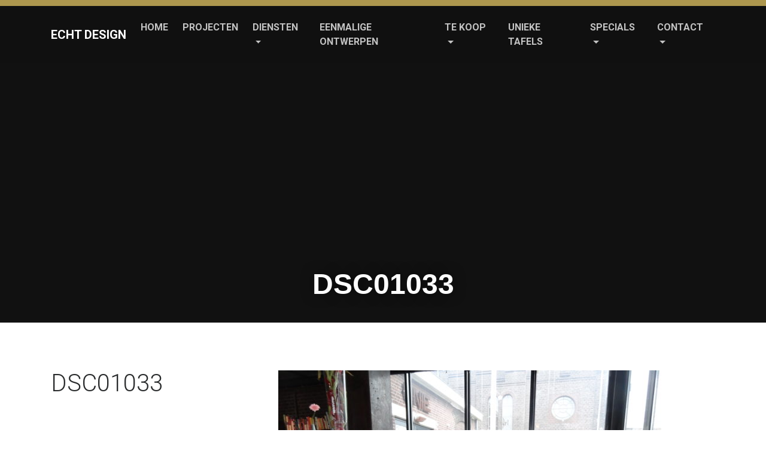

--- FILE ---
content_type: text/html; charset=UTF-8
request_url: https://www.echtdesign.nl/projecten/westergasterras/attachment/dsc01033/
body_size: 9263
content:
<!doctype html>
<html lang="nl-NL" class="no-js">
<head>
    <meta charset="UTF-8">
    <meta http-equiv="x-ua-compatible" content="ie=edge">
    <meta name="viewport" content="width=device-width, initial-scale=1">
    
    <meta name='robots' content='index, follow, max-image-preview:large, max-snippet:-1, max-video-preview:-1' />

	<!-- This site is optimized with the Yoast SEO plugin v26.8 - https://yoast.com/product/yoast-seo-wordpress/ -->
	<title>DSC01033 - Echt Design</title>
	<link rel="canonical" href="https://www.echtdesign.nl/projecten/westergasterras/attachment/dsc01033/" />
	<meta property="og:locale" content="nl_NL" />
	<meta property="og:type" content="article" />
	<meta property="og:title" content="DSC01033 - Echt Design" />
	<meta property="og:url" content="https://www.echtdesign.nl/projecten/westergasterras/attachment/dsc01033/" />
	<meta property="og:site_name" content="Echt Design" />
	<meta property="og:image" content="https://www.echtdesign.nl/projecten/westergasterras/attachment/dsc01033" />
	<meta property="og:image:width" content="1280" />
	<meta property="og:image:height" content="960" />
	<meta property="og:image:type" content="image/jpeg" />
	<meta name="twitter:card" content="summary_large_image" />
	<script type="application/ld+json" class="yoast-schema-graph">{"@context":"https://schema.org","@graph":[{"@type":"WebPage","@id":"https://www.echtdesign.nl/projecten/westergasterras/attachment/dsc01033/","url":"https://www.echtdesign.nl/projecten/westergasterras/attachment/dsc01033/","name":"DSC01033 - Echt Design","isPartOf":{"@id":"https://www.echtdesign.nl/#website"},"primaryImageOfPage":{"@id":"https://www.echtdesign.nl/projecten/westergasterras/attachment/dsc01033/#primaryimage"},"image":{"@id":"https://www.echtdesign.nl/projecten/westergasterras/attachment/dsc01033/#primaryimage"},"thumbnailUrl":"https://www.echtdesign.nl/wp-content/uploads/DSC01033.jpg","datePublished":"2017-10-02T22:12:15+00:00","breadcrumb":{"@id":"https://www.echtdesign.nl/projecten/westergasterras/attachment/dsc01033/#breadcrumb"},"inLanguage":"nl-NL","potentialAction":[{"@type":"ReadAction","target":["https://www.echtdesign.nl/projecten/westergasterras/attachment/dsc01033/"]}]},{"@type":"ImageObject","inLanguage":"nl-NL","@id":"https://www.echtdesign.nl/projecten/westergasterras/attachment/dsc01033/#primaryimage","url":"https://www.echtdesign.nl/wp-content/uploads/DSC01033.jpg","contentUrl":"https://www.echtdesign.nl/wp-content/uploads/DSC01033.jpg","width":4608,"height":3456},{"@type":"BreadcrumbList","@id":"https://www.echtdesign.nl/projecten/westergasterras/attachment/dsc01033/#breadcrumb","itemListElement":[{"@type":"ListItem","position":1,"name":"Home","item":"https://www.echtdesign.nl/"},{"@type":"ListItem","position":2,"name":"Westergasterras","item":"https://www.echtdesign.nl/projecten/westergasterras/"},{"@type":"ListItem","position":3,"name":"DSC01033"}]},{"@type":"WebSite","@id":"https://www.echtdesign.nl/#website","url":"https://www.echtdesign.nl/","name":"Echt Design","description":"Een Branding New website","publisher":{"@id":"https://www.echtdesign.nl/#organization"},"potentialAction":[{"@type":"SearchAction","target":{"@type":"EntryPoint","urlTemplate":"https://www.echtdesign.nl/?s={search_term_string}"},"query-input":{"@type":"PropertyValueSpecification","valueRequired":true,"valueName":"search_term_string"}}],"inLanguage":"nl-NL"},{"@type":"Organization","@id":"https://www.echtdesign.nl/#organization","name":"Echt Design","url":"https://www.echtdesign.nl/","logo":{"@type":"ImageObject","inLanguage":"nl-NL","@id":"https://www.echtdesign.nl/#/schema/logo/image/","url":"https://www.echtdesign.nl/wp-content/uploads/Echt-Design-titel-contact.jpg","contentUrl":"https://www.echtdesign.nl/wp-content/uploads/Echt-Design-titel-contact.jpg","width":1920,"height":696,"caption":"Echt Design"},"image":{"@id":"https://www.echtdesign.nl/#/schema/logo/image/"}}]}</script>
	<!-- / Yoast SEO plugin. -->


<link rel='dns-prefetch' href='//cdnjs.cloudflare.com' />
<link rel='dns-prefetch' href='//maxcdn.bootstrapcdn.com' />
<link rel='dns-prefetch' href='//fonts.googleapis.com' />
<link rel="alternate" title="oEmbed (JSON)" type="application/json+oembed" href="https://www.echtdesign.nl/wp-json/oembed/1.0/embed?url=https%3A%2F%2Fwww.echtdesign.nl%2Fprojecten%2Fwestergasterras%2Fattachment%2Fdsc01033%2F" />
<link rel="alternate" title="oEmbed (XML)" type="text/xml+oembed" href="https://www.echtdesign.nl/wp-json/oembed/1.0/embed?url=https%3A%2F%2Fwww.echtdesign.nl%2Fprojecten%2Fwestergasterras%2Fattachment%2Fdsc01033%2F&#038;format=xml" />
<style id='wp-img-auto-sizes-contain-inline-css' type='text/css'>
img:is([sizes=auto i],[sizes^="auto," i]){contain-intrinsic-size:3000px 1500px}
/*# sourceURL=wp-img-auto-sizes-contain-inline-css */
</style>
<style id='wp-block-library-inline-css' type='text/css'>
:root{--wp-block-synced-color:#7a00df;--wp-block-synced-color--rgb:122,0,223;--wp-bound-block-color:var(--wp-block-synced-color);--wp-editor-canvas-background:#ddd;--wp-admin-theme-color:#007cba;--wp-admin-theme-color--rgb:0,124,186;--wp-admin-theme-color-darker-10:#006ba1;--wp-admin-theme-color-darker-10--rgb:0,107,160.5;--wp-admin-theme-color-darker-20:#005a87;--wp-admin-theme-color-darker-20--rgb:0,90,135;--wp-admin-border-width-focus:2px}@media (min-resolution:192dpi){:root{--wp-admin-border-width-focus:1.5px}}.wp-element-button{cursor:pointer}:root .has-very-light-gray-background-color{background-color:#eee}:root .has-very-dark-gray-background-color{background-color:#313131}:root .has-very-light-gray-color{color:#eee}:root .has-very-dark-gray-color{color:#313131}:root .has-vivid-green-cyan-to-vivid-cyan-blue-gradient-background{background:linear-gradient(135deg,#00d084,#0693e3)}:root .has-purple-crush-gradient-background{background:linear-gradient(135deg,#34e2e4,#4721fb 50%,#ab1dfe)}:root .has-hazy-dawn-gradient-background{background:linear-gradient(135deg,#faaca8,#dad0ec)}:root .has-subdued-olive-gradient-background{background:linear-gradient(135deg,#fafae1,#67a671)}:root .has-atomic-cream-gradient-background{background:linear-gradient(135deg,#fdd79a,#004a59)}:root .has-nightshade-gradient-background{background:linear-gradient(135deg,#330968,#31cdcf)}:root .has-midnight-gradient-background{background:linear-gradient(135deg,#020381,#2874fc)}:root{--wp--preset--font-size--normal:16px;--wp--preset--font-size--huge:42px}.has-regular-font-size{font-size:1em}.has-larger-font-size{font-size:2.625em}.has-normal-font-size{font-size:var(--wp--preset--font-size--normal)}.has-huge-font-size{font-size:var(--wp--preset--font-size--huge)}.has-text-align-center{text-align:center}.has-text-align-left{text-align:left}.has-text-align-right{text-align:right}.has-fit-text{white-space:nowrap!important}#end-resizable-editor-section{display:none}.aligncenter{clear:both}.items-justified-left{justify-content:flex-start}.items-justified-center{justify-content:center}.items-justified-right{justify-content:flex-end}.items-justified-space-between{justify-content:space-between}.screen-reader-text{border:0;clip-path:inset(50%);height:1px;margin:-1px;overflow:hidden;padding:0;position:absolute;width:1px;word-wrap:normal!important}.screen-reader-text:focus{background-color:#ddd;clip-path:none;color:#444;display:block;font-size:1em;height:auto;left:5px;line-height:normal;padding:15px 23px 14px;text-decoration:none;top:5px;width:auto;z-index:100000}html :where(.has-border-color){border-style:solid}html :where([style*=border-top-color]){border-top-style:solid}html :where([style*=border-right-color]){border-right-style:solid}html :where([style*=border-bottom-color]){border-bottom-style:solid}html :where([style*=border-left-color]){border-left-style:solid}html :where([style*=border-width]){border-style:solid}html :where([style*=border-top-width]){border-top-style:solid}html :where([style*=border-right-width]){border-right-style:solid}html :where([style*=border-bottom-width]){border-bottom-style:solid}html :where([style*=border-left-width]){border-left-style:solid}html :where(img[class*=wp-image-]){height:auto;max-width:100%}:where(figure){margin:0 0 1em}html :where(.is-position-sticky){--wp-admin--admin-bar--position-offset:var(--wp-admin--admin-bar--height,0px)}@media screen and (max-width:600px){html :where(.is-position-sticky){--wp-admin--admin-bar--position-offset:0px}}

/*# sourceURL=wp-block-library-inline-css */
</style><style id='global-styles-inline-css' type='text/css'>
:root{--wp--preset--aspect-ratio--square: 1;--wp--preset--aspect-ratio--4-3: 4/3;--wp--preset--aspect-ratio--3-4: 3/4;--wp--preset--aspect-ratio--3-2: 3/2;--wp--preset--aspect-ratio--2-3: 2/3;--wp--preset--aspect-ratio--16-9: 16/9;--wp--preset--aspect-ratio--9-16: 9/16;--wp--preset--color--black: #000000;--wp--preset--color--cyan-bluish-gray: #abb8c3;--wp--preset--color--white: #ffffff;--wp--preset--color--pale-pink: #f78da7;--wp--preset--color--vivid-red: #cf2e2e;--wp--preset--color--luminous-vivid-orange: #ff6900;--wp--preset--color--luminous-vivid-amber: #fcb900;--wp--preset--color--light-green-cyan: #7bdcb5;--wp--preset--color--vivid-green-cyan: #00d084;--wp--preset--color--pale-cyan-blue: #8ed1fc;--wp--preset--color--vivid-cyan-blue: #0693e3;--wp--preset--color--vivid-purple: #9b51e0;--wp--preset--gradient--vivid-cyan-blue-to-vivid-purple: linear-gradient(135deg,rgb(6,147,227) 0%,rgb(155,81,224) 100%);--wp--preset--gradient--light-green-cyan-to-vivid-green-cyan: linear-gradient(135deg,rgb(122,220,180) 0%,rgb(0,208,130) 100%);--wp--preset--gradient--luminous-vivid-amber-to-luminous-vivid-orange: linear-gradient(135deg,rgb(252,185,0) 0%,rgb(255,105,0) 100%);--wp--preset--gradient--luminous-vivid-orange-to-vivid-red: linear-gradient(135deg,rgb(255,105,0) 0%,rgb(207,46,46) 100%);--wp--preset--gradient--very-light-gray-to-cyan-bluish-gray: linear-gradient(135deg,rgb(238,238,238) 0%,rgb(169,184,195) 100%);--wp--preset--gradient--cool-to-warm-spectrum: linear-gradient(135deg,rgb(74,234,220) 0%,rgb(151,120,209) 20%,rgb(207,42,186) 40%,rgb(238,44,130) 60%,rgb(251,105,98) 80%,rgb(254,248,76) 100%);--wp--preset--gradient--blush-light-purple: linear-gradient(135deg,rgb(255,206,236) 0%,rgb(152,150,240) 100%);--wp--preset--gradient--blush-bordeaux: linear-gradient(135deg,rgb(254,205,165) 0%,rgb(254,45,45) 50%,rgb(107,0,62) 100%);--wp--preset--gradient--luminous-dusk: linear-gradient(135deg,rgb(255,203,112) 0%,rgb(199,81,192) 50%,rgb(65,88,208) 100%);--wp--preset--gradient--pale-ocean: linear-gradient(135deg,rgb(255,245,203) 0%,rgb(182,227,212) 50%,rgb(51,167,181) 100%);--wp--preset--gradient--electric-grass: linear-gradient(135deg,rgb(202,248,128) 0%,rgb(113,206,126) 100%);--wp--preset--gradient--midnight: linear-gradient(135deg,rgb(2,3,129) 0%,rgb(40,116,252) 100%);--wp--preset--font-size--small: 13px;--wp--preset--font-size--medium: 20px;--wp--preset--font-size--large: 36px;--wp--preset--font-size--x-large: 42px;--wp--preset--spacing--20: 0.44rem;--wp--preset--spacing--30: 0.67rem;--wp--preset--spacing--40: 1rem;--wp--preset--spacing--50: 1.5rem;--wp--preset--spacing--60: 2.25rem;--wp--preset--spacing--70: 3.38rem;--wp--preset--spacing--80: 5.06rem;--wp--preset--shadow--natural: 6px 6px 9px rgba(0, 0, 0, 0.2);--wp--preset--shadow--deep: 12px 12px 50px rgba(0, 0, 0, 0.4);--wp--preset--shadow--sharp: 6px 6px 0px rgba(0, 0, 0, 0.2);--wp--preset--shadow--outlined: 6px 6px 0px -3px rgb(255, 255, 255), 6px 6px rgb(0, 0, 0);--wp--preset--shadow--crisp: 6px 6px 0px rgb(0, 0, 0);}:where(.is-layout-flex){gap: 0.5em;}:where(.is-layout-grid){gap: 0.5em;}body .is-layout-flex{display: flex;}.is-layout-flex{flex-wrap: wrap;align-items: center;}.is-layout-flex > :is(*, div){margin: 0;}body .is-layout-grid{display: grid;}.is-layout-grid > :is(*, div){margin: 0;}:where(.wp-block-columns.is-layout-flex){gap: 2em;}:where(.wp-block-columns.is-layout-grid){gap: 2em;}:where(.wp-block-post-template.is-layout-flex){gap: 1.25em;}:where(.wp-block-post-template.is-layout-grid){gap: 1.25em;}.has-black-color{color: var(--wp--preset--color--black) !important;}.has-cyan-bluish-gray-color{color: var(--wp--preset--color--cyan-bluish-gray) !important;}.has-white-color{color: var(--wp--preset--color--white) !important;}.has-pale-pink-color{color: var(--wp--preset--color--pale-pink) !important;}.has-vivid-red-color{color: var(--wp--preset--color--vivid-red) !important;}.has-luminous-vivid-orange-color{color: var(--wp--preset--color--luminous-vivid-orange) !important;}.has-luminous-vivid-amber-color{color: var(--wp--preset--color--luminous-vivid-amber) !important;}.has-light-green-cyan-color{color: var(--wp--preset--color--light-green-cyan) !important;}.has-vivid-green-cyan-color{color: var(--wp--preset--color--vivid-green-cyan) !important;}.has-pale-cyan-blue-color{color: var(--wp--preset--color--pale-cyan-blue) !important;}.has-vivid-cyan-blue-color{color: var(--wp--preset--color--vivid-cyan-blue) !important;}.has-vivid-purple-color{color: var(--wp--preset--color--vivid-purple) !important;}.has-black-background-color{background-color: var(--wp--preset--color--black) !important;}.has-cyan-bluish-gray-background-color{background-color: var(--wp--preset--color--cyan-bluish-gray) !important;}.has-white-background-color{background-color: var(--wp--preset--color--white) !important;}.has-pale-pink-background-color{background-color: var(--wp--preset--color--pale-pink) !important;}.has-vivid-red-background-color{background-color: var(--wp--preset--color--vivid-red) !important;}.has-luminous-vivid-orange-background-color{background-color: var(--wp--preset--color--luminous-vivid-orange) !important;}.has-luminous-vivid-amber-background-color{background-color: var(--wp--preset--color--luminous-vivid-amber) !important;}.has-light-green-cyan-background-color{background-color: var(--wp--preset--color--light-green-cyan) !important;}.has-vivid-green-cyan-background-color{background-color: var(--wp--preset--color--vivid-green-cyan) !important;}.has-pale-cyan-blue-background-color{background-color: var(--wp--preset--color--pale-cyan-blue) !important;}.has-vivid-cyan-blue-background-color{background-color: var(--wp--preset--color--vivid-cyan-blue) !important;}.has-vivid-purple-background-color{background-color: var(--wp--preset--color--vivid-purple) !important;}.has-black-border-color{border-color: var(--wp--preset--color--black) !important;}.has-cyan-bluish-gray-border-color{border-color: var(--wp--preset--color--cyan-bluish-gray) !important;}.has-white-border-color{border-color: var(--wp--preset--color--white) !important;}.has-pale-pink-border-color{border-color: var(--wp--preset--color--pale-pink) !important;}.has-vivid-red-border-color{border-color: var(--wp--preset--color--vivid-red) !important;}.has-luminous-vivid-orange-border-color{border-color: var(--wp--preset--color--luminous-vivid-orange) !important;}.has-luminous-vivid-amber-border-color{border-color: var(--wp--preset--color--luminous-vivid-amber) !important;}.has-light-green-cyan-border-color{border-color: var(--wp--preset--color--light-green-cyan) !important;}.has-vivid-green-cyan-border-color{border-color: var(--wp--preset--color--vivid-green-cyan) !important;}.has-pale-cyan-blue-border-color{border-color: var(--wp--preset--color--pale-cyan-blue) !important;}.has-vivid-cyan-blue-border-color{border-color: var(--wp--preset--color--vivid-cyan-blue) !important;}.has-vivid-purple-border-color{border-color: var(--wp--preset--color--vivid-purple) !important;}.has-vivid-cyan-blue-to-vivid-purple-gradient-background{background: var(--wp--preset--gradient--vivid-cyan-blue-to-vivid-purple) !important;}.has-light-green-cyan-to-vivid-green-cyan-gradient-background{background: var(--wp--preset--gradient--light-green-cyan-to-vivid-green-cyan) !important;}.has-luminous-vivid-amber-to-luminous-vivid-orange-gradient-background{background: var(--wp--preset--gradient--luminous-vivid-amber-to-luminous-vivid-orange) !important;}.has-luminous-vivid-orange-to-vivid-red-gradient-background{background: var(--wp--preset--gradient--luminous-vivid-orange-to-vivid-red) !important;}.has-very-light-gray-to-cyan-bluish-gray-gradient-background{background: var(--wp--preset--gradient--very-light-gray-to-cyan-bluish-gray) !important;}.has-cool-to-warm-spectrum-gradient-background{background: var(--wp--preset--gradient--cool-to-warm-spectrum) !important;}.has-blush-light-purple-gradient-background{background: var(--wp--preset--gradient--blush-light-purple) !important;}.has-blush-bordeaux-gradient-background{background: var(--wp--preset--gradient--blush-bordeaux) !important;}.has-luminous-dusk-gradient-background{background: var(--wp--preset--gradient--luminous-dusk) !important;}.has-pale-ocean-gradient-background{background: var(--wp--preset--gradient--pale-ocean) !important;}.has-electric-grass-gradient-background{background: var(--wp--preset--gradient--electric-grass) !important;}.has-midnight-gradient-background{background: var(--wp--preset--gradient--midnight) !important;}.has-small-font-size{font-size: var(--wp--preset--font-size--small) !important;}.has-medium-font-size{font-size: var(--wp--preset--font-size--medium) !important;}.has-large-font-size{font-size: var(--wp--preset--font-size--large) !important;}.has-x-large-font-size{font-size: var(--wp--preset--font-size--x-large) !important;}
/*# sourceURL=global-styles-inline-css */
</style>

<style id='classic-theme-styles-inline-css' type='text/css'>
/*! This file is auto-generated */
.wp-block-button__link{color:#fff;background-color:#32373c;border-radius:9999px;box-shadow:none;text-decoration:none;padding:calc(.667em + 2px) calc(1.333em + 2px);font-size:1.125em}.wp-block-file__button{background:#32373c;color:#fff;text-decoration:none}
/*# sourceURL=/wp-includes/css/classic-themes.min.css */
</style>
<link rel='stylesheet' id='contact-form-7-css' href='https://www.echtdesign.nl/wp-content/plugins/contact-form-7/includes/css/styles.css?ver=6.1.4' type='text/css' media='all' />
<link rel='stylesheet' id='bootstrap-css' href='https://maxcdn.bootstrapcdn.com/bootstrap/4.0.0-alpha.6/css/bootstrap.min.css' type='text/css' media='all' />
<link rel='stylesheet' id='font-awesome-css' href='https://maxcdn.bootstrapcdn.com/font-awesome/4.7.0/css/font-awesome.min.css' type='text/css' media='all' />
<link rel='stylesheet' id='echt-fonts-css' href='https://fonts.googleapis.com/css?family=Roboto:300,400,700&#038;subset=latin,latin-ext' type='text/css' media='all' />
<link rel='stylesheet' id='swipebox-css' href='https://www.echtdesign.nl/wp-content/themes/echtdesign/css/swipebox.min.css?ver=1.5.1' type='text/css' media='all' />
<link rel='stylesheet' id='echt-style-css' href='https://www.echtdesign.nl/wp-content/themes/echtdesign/style.css' type='text/css' media='all' />
<script type="text/javascript" src="https://www.echtdesign.nl/wp-includes/js/jquery/jquery.min.js?ver=3.7.1" id="jquery-core-js"></script>
<script type="text/javascript" src="https://www.echtdesign.nl/wp-includes/js/jquery/jquery-migrate.min.js?ver=3.4.1" id="jquery-migrate-js"></script>
<link rel="https://api.w.org/" href="https://www.echtdesign.nl/wp-json/" /><link rel="alternate" title="JSON" type="application/json" href="https://www.echtdesign.nl/wp-json/wp/v2/media/568" /><style type="text/css">.recentcomments a{display:inline !important;padding:0 !important;margin:0 !important;}</style>	
	<!-- Global site tag (gtag.js) - Google Analytics -->
<script async src="https://www.googletagmanager.com/gtag/js?id=UA-117707065-1"></script>
<script>
  window.dataLayer = window.dataLayer || [];
  function gtag(){dataLayer.push(arguments);}
  gtag('js', new Date());

  gtag('config', 'UA-117707065-1');
</script>


    
</head>
    
<body class="attachment wp-singular attachment-template-default single single-attachment postid-568 attachmentid-568 attachment-jpeg wp-theme-echtdesign">
    <header class="page-header">
        <div class="container">
            <div class="row">
                <div class="col-xs-12">
                    <nav class="navbar navbar-toggleable-md fixed-top navbar-inverse" id="mainNav">
                        <div class="container">
                            <button type="button" class="navbar-toggler navbar-toggler-right" data-toggle="collapse" data-target="#navbarMainNav" aria-controls="navbarMainNav" aria-expanded="false" aria-label="Toggle navigation">
                                <span class="navbar-toggler-icon"></span>
                            </button>

                            <a class="navbar-brand" href="https://www.echtdesign.nl" title="Echt Design">Echt Design</a>

                            <div class="collapse navbar-collapse" id="navbarMainNav">
                                <ul id="menu-hoofdmenu" class="nav navbar-nav ml-auto"><li class="nav-item"><a class="nav-link" href="https://www.echtdesign.nl/">Home</a><li class="nav-item"><a class="nav-link" href="https://www.echtdesign.nl/projecten/">Projecten</a><li class="nav-item dropdown"><a class="nav-link dropdown-toggle" href="https://www.echtdesign.nl/diensten/" data-toggle="dropdown" aria-haspopup="true" aria-expanded="false">Diensten</a>
<div class="dropdown-menu">
<a class="dropdown-item" href="https://www.echtdesign.nl/interieurbouw/">Interieurbouw</a><a class="dropdown-item" href="https://www.echtdesign.nl/meubelontwerp/">Meubelontwerp</a><a class="dropdown-item" href="https://www.echtdesign.nl/productie-ontwerp-en-bouw/">Productie ontwerp en bouw</a></div>
<li class="nav-item"><a class="nav-link" href="https://www.echtdesign.nl/eenmalige-ontwerpen/">Eenmalige ontwerpen</a><li class="nav-item dropdown"><a class="nav-link dropdown-toggle" href="https://www.echtdesign.nl/te-koop/" data-toggle="dropdown" aria-haspopup="true" aria-expanded="false">Te Koop</a>
<div class="dropdown-menu">
<a class="dropdown-item" href="https://www.echtdesign.nl/te-koop/">Te Koop</a><a class="dropdown-item" href="https://www.echtdesign.nl/barkrukken/">Barkrukken</a></div>
<li class="nav-item"><a class="nav-link" href="https://www.echtdesign.nl/unieke-tafels/">Unieke Tafels</a><li class="nav-item dropdown"><a class="nav-link dropdown-toggle" href="https://www.echtdesign.nl/specials/" data-toggle="dropdown" aria-haspopup="true" aria-expanded="false">Specials</a>
<div class="dropdown-menu">
<a class="dropdown-item" href="https://www.echtdesign.nl/behandeling-van-materialen/">Behandeling van materialen</a><a class="dropdown-item" href="https://www.echtdesign.nl/lichtobjecten/">Lichtobjecten</a><a class="dropdown-item" href="https://www.echtdesign.nl/muurschilderingen-en-decortechnieken/">Muurschilderingen en Decortechnieken</a><a class="dropdown-item" href="https://www.echtdesign.nl/branding-en-exposure/">Branding en Exposure</a></div>
<li class="nav-item dropdown"><a class="nav-link dropdown-toggle" href="https://www.echtdesign.nl/contact/" data-toggle="dropdown" aria-haspopup="true" aria-expanded="false">Contact</a>
<div class="dropdown-menu">
<a class="dropdown-item" href="https://www.echtdesign.nl/over-ons/">Over ons</a><a class="dropdown-item" href="https://www.echtdesign.nl/adviesaanvraag/">Adviesaanvraag</a><a class="dropdown-item" href="https://www.echtdesign.nl/bel-me-terug/">Bel me terug</a></div>
</ul>                            </div>
                        </div>
                    </nav>
                </div>
            </div>
        </div>
    </header>
    <section class="leader" id="leader" >
        <h1>DSC01033</h1>
    </section>
        
    
    <section class="main" id="main">
        <div class="container" style="padding-top: 80px; padding-bottom: 80px;">
            <div class="row">
                <div class="col-xs-12 col-sm-12 col-md-4">
                    <h1>DSC01033</h1>
                </div>
                
                <div class="col-xs-12 col-sm-12 col-md-8">
                    <p class="attachment"><a href='https://www.echtdesign.nl/wp-content/uploads/DSC01033.jpg'><img fetchpriority="high" decoding="async" width="640" height="480" src="https://www.echtdesign.nl/wp-content/uploads/DSC01033-640x480.jpg" class="attachment-medium size-medium" alt="" srcset="https://www.echtdesign.nl/wp-content/uploads/DSC01033-640x480.jpg 640w, https://www.echtdesign.nl/wp-content/uploads/DSC01033-320x240.jpg 320w, https://www.echtdesign.nl/wp-content/uploads/DSC01033-768x576.jpg 768w, https://www.echtdesign.nl/wp-content/uploads/DSC01033-1280x960.jpg 1280w" sizes="(max-width: 640px) 100vw, 640px" /></a></p>
                </div>
            </div>
        </div>
    </section>

        
        
    <section class="testimonials" id="testimonials">
        <div class="container">
            <div class="row">
                <div class="col-xs-12 col-sm-12">
                    <h2 class="text-xs-center text-sm-center mb-5">Klanten</h2>
                </div>

                <!--
                                
                <div class="col">
                    <a href="https://www.echtdesign.nl/bn-testimonial/weesper/" title="Weesper" class="d-inline-block align-middle">
                        <img width="640" height="264" src="https://www.echtdesign.nl/wp-content/uploads/weesper_logo__1-640x264.png" class="attachment-medium size-medium wp-post-image" alt="Weesper" decoding="async" loading="lazy" srcset="https://www.echtdesign.nl/wp-content/uploads/weesper_logo__1-640x264.png 640w, https://www.echtdesign.nl/wp-content/uploads/weesper_logo__1-320x132.png 320w, https://www.echtdesign.nl/wp-content/uploads/weesper_logo__1.png 727w" sizes="auto, (max-width: 640px) 100vw, 640px" />                    </a>
                </div>

                                
                <div class="col">
                    <a href="https://www.echtdesign.nl/bn-testimonial/mossel-en-gin/" title="Mossel en Gin" class="d-inline-block align-middle">
                        <img width="294" height="176" src="https://www.echtdesign.nl/wp-content/uploads/Mossel-en-Gin-in-wit.png" class="attachment-medium size-medium wp-post-image" alt="Mossel en Gin" decoding="async" loading="lazy" />                    </a>
                </div>

                                
                <div class="col">
                    <a href="https://www.echtdesign.nl/bn-testimonial/vondel-gym/" title="Vondel Gym" class="d-inline-block align-middle">
                        <img width="192" height="210" src="https://www.echtdesign.nl/wp-content/uploads/logo-bigVondelgym.png" class="attachment-medium size-medium wp-post-image" alt="Vondel Gym" decoding="async" loading="lazy" />                    </a>
                </div>

                                
                <div class="col">
                    <a href="https://www.echtdesign.nl/bn-testimonial/bakhuys/" title="Bakhuys" class="d-inline-block align-middle">
                        <img width="212" height="224" src="https://www.echtdesign.nl/wp-content/uploads/Bakhuys-1.jpg" class="attachment-medium size-medium wp-post-image" alt="Bakhuys" decoding="async" loading="lazy" />                    </a>
                </div>

                                
                <div class="col">
                    <a href="https://www.echtdesign.nl/bn-testimonial/bar-james/" title="Bar James" class="d-inline-block align-middle">
                        <img width="588" height="300" src="https://www.echtdesign.nl/wp-content/uploads/Bar-James.png" class="attachment-medium size-medium wp-post-image" alt="Bar James" decoding="async" loading="lazy" srcset="https://www.echtdesign.nl/wp-content/uploads/Bar-James.png 588w, https://www.echtdesign.nl/wp-content/uploads/Bar-James-320x163.png 320w" sizes="auto, (max-width: 588px) 100vw, 588px" />                    </a>
                </div>

                                
                <div class="col">
                    <a href="https://www.echtdesign.nl/bn-testimonial/de-westerliefde/" title="De WesterLiefde" class="d-inline-block align-middle">
                        <img width="180" height="160" src="https://www.echtdesign.nl/wp-content/uploads/westerliefde_logo_hartje_2.png" class="attachment-medium size-medium wp-post-image" alt="De WesterLiefde" decoding="async" loading="lazy" />                    </a>
                </div>

                                
                <div class="col">
                    <a href="https://www.echtdesign.nl/bn-testimonial/westerunie/" title="Westerunie" class="d-inline-block align-middle">
                        <img width="48" height="56" src="https://www.echtdesign.nl/wp-content/uploads/westerunie_.png" class="attachment-medium size-medium wp-post-image" alt="Westerunie" decoding="async" loading="lazy" />                    </a>
                </div>

                                
                <div class="col">
                    <a href="https://www.echtdesign.nl/bn-testimonial/gemeente-amsterdam/" title="Gemeente Amsterdam" class="d-inline-block align-middle">
                        <img width="420" height="216" src="https://www.echtdesign.nl/wp-content/uploads/Schermafbeelding-2017-01-07-om-17.23.54.png" class="attachment-medium size-medium wp-post-image" alt="Gemeente Amsterdam" decoding="async" loading="lazy" srcset="https://www.echtdesign.nl/wp-content/uploads/Schermafbeelding-2017-01-07-om-17.23.54.png 420w, https://www.echtdesign.nl/wp-content/uploads/Schermafbeelding-2017-01-07-om-17.23.54-320x165.png 320w" sizes="auto, (max-width: 420px) 100vw, 420px" />                    </a>
                </div>

                                -->
                
                <div class="col-xs-12 col-sm-12">
                    <div id="brandSlider">
                                                    <div>
                                <a href="http://weesper.amsterdam" title="Weesper" class="d-inline-block align-middle" target="_blank">
                                    <img width="640" height="264" src="https://www.echtdesign.nl/wp-content/uploads/weesper_logo__1-640x264.png" class="attachment-medium size-medium wp-post-image" alt="Weesper" style="max-height:100px;width:auto" decoding="async" loading="lazy" srcset="https://www.echtdesign.nl/wp-content/uploads/weesper_logo__1-640x264.png 640w, https://www.echtdesign.nl/wp-content/uploads/weesper_logo__1-320x132.png 320w, https://www.echtdesign.nl/wp-content/uploads/weesper_logo__1.png 727w" sizes="auto, (max-width: 640px) 100vw, 640px" />                                </a>
                            </div>
                                                    <div>
                                <a href="http://mosselengin.nl" title="Mossel en Gin" class="d-inline-block align-middle" target="_blank">
                                    <img width="294" height="176" src="https://www.echtdesign.nl/wp-content/uploads/Mossel-en-Gin-in-wit.png" class="attachment-medium size-medium wp-post-image" alt="Mossel en Gin" style="max-height:100px;width:auto" decoding="async" loading="lazy" />                                </a>
                            </div>
                                                    <div>
                                <a href="https://www.vondelgym.nl" title="Vondel Gym" class="d-inline-block align-middle" target="_blank">
                                    <img width="192" height="210" src="https://www.echtdesign.nl/wp-content/uploads/logo-bigVondelgym.png" class="attachment-medium size-medium wp-post-image" alt="Vondel Gym" style="max-height:100px;width:auto" decoding="async" loading="lazy" />                                </a>
                            </div>
                                                    <div>
                                <a href="http://www.bakhuys-amsterdam.nl" title="Bakhuys" class="d-inline-block align-middle" target="_blank">
                                    <img width="212" height="224" src="https://www.echtdesign.nl/wp-content/uploads/Bakhuys-1.jpg" class="attachment-medium size-medium wp-post-image" alt="Bakhuys" style="max-height:100px;width:auto" decoding="async" loading="lazy" />                                </a>
                            </div>
                                                    <div>
                                <a href="http://www.barjames.nl" title="Bar James" class="d-inline-block align-middle" target="_blank">
                                    <img width="588" height="300" src="https://www.echtdesign.nl/wp-content/uploads/Bar-James.png" class="attachment-medium size-medium wp-post-image" alt="Bar James" style="max-height:100px;width:auto" decoding="async" loading="lazy" srcset="https://www.echtdesign.nl/wp-content/uploads/Bar-James.png 588w, https://www.echtdesign.nl/wp-content/uploads/Bar-James-320x163.png 320w" sizes="auto, (max-width: 588px) 100vw, 588px" />                                </a>
                            </div>
                                                    <div>
                                <a href="http://www.westerliefde.nl" title="De WesterLiefde" class="d-inline-block align-middle" target="_blank">
                                    <img width="180" height="160" src="https://www.echtdesign.nl/wp-content/uploads/westerliefde_logo_hartje_2.png" class="attachment-medium size-medium wp-post-image" alt="De WesterLiefde" style="max-height:100px;width:auto" decoding="async" loading="lazy" />                                </a>
                            </div>
                                                    <div>
                                <a href="" title="Westerunie" class="d-inline-block align-middle" target="_blank">
                                    <img width="48" height="56" src="https://www.echtdesign.nl/wp-content/uploads/westerunie_.png" class="attachment-medium size-medium wp-post-image" alt="Westerunie" style="max-height:100px;width:auto" decoding="async" loading="lazy" />                                </a>
                            </div>
                                                    <div>
                                <a href="https://www.amsterdam.nl/" title="Gemeente Amsterdam" class="d-inline-block align-middle" target="_blank">
                                    <img width="420" height="216" src="https://www.echtdesign.nl/wp-content/uploads/Schermafbeelding-2017-01-07-om-17.23.54.png" class="attachment-medium size-medium wp-post-image" alt="Gemeente Amsterdam" style="max-height:100px;width:auto" decoding="async" loading="lazy" srcset="https://www.echtdesign.nl/wp-content/uploads/Schermafbeelding-2017-01-07-om-17.23.54.png 420w, https://www.echtdesign.nl/wp-content/uploads/Schermafbeelding-2017-01-07-om-17.23.54-320x165.png 320w" sizes="auto, (max-width: 420px) 100vw, 420px" />                                </a>
                            </div>
                                            </div>
                </div>

            </div>
        </div>
    </section>
    
    
<link rel="stylesheet" type="text/css" href="https://cdn.jsdelivr.net/jquery.slick/1.6.0/slick.css"/>
<link rel="stylesheet" type="text/css" href="https://cdn.jsdelivr.net/jquery.slick/1.6.0/slick-theme.css"/>
<script type="text/javascript" src="https://cdn.jsdelivr.net/jquery.slick/1.6.0/slick.min.js"></script>

<script>
jQuery('#brandSlider').slick({
    dots: false,
    arrows: false,
    infinite: true,
    autoplay: true,
  speed: 300,
  slidesToShow: 4,
  slidesToScroll: 4,
  responsive: [
    {
      breakpoint: 1024,
      settings: {
        slidesToShow: 3,
        slidesToScroll: 3,
        infinite: true,
        dots: true
      }
    },
    {
      breakpoint: 600,
      settings: {
        slidesToShow: 2,
        slidesToScroll: 2
      }
    },
    {
      breakpoint: 480,
      settings: {
        slidesToShow: 1,
        slidesToScroll: 1
      }
    }
    // You can unslick at a given breakpoint now by adding:
    // settings: "unslick"
    // instead of a settings object
  ]
});
</script>
    <section class="get-quote" id="getQuote">
        <div class="container">
            <div class="row">
            </div>
        </div>
    </section>
    

    <section class="maps" id="maps">
        
    </section>
    
    <footer class="page-footer" id="footer">
        <div class="container">
            <div class="row">
                <div class="widget col-xs-12 col-sm-6 col-md-3" id="text-4"><h4 class="widget-title">Contact</h4>			<div class="textwidget"><p><strong>ECHT DESIGN</strong></p>
<p>Kantoor-Atelier:<br />
2e Atjehstraat 44-hs<br />
1094 LJ Amsterdam</p>
<p>Werkplaats:<br />
Weesperstraat 102 WP<br />
1112 AP Diemen</p>
<p>Mob: 06 81 94 06 17<br />
<a href="mailto:info@echtdesign.nl">info@echtdesign.nl</a><br />
<a href="http://www.echtdesign.nl">www.echtdesign.nl</a></p>
<p><span style="width: 40px;">KvK: 34215880<br />
<span style="width: 40px;">BTW: NL129970128 B 01<br />
<span style="width: 40px;">IBAN: NL41 INGB 0001 7577 95</span></span></span></p>
</div>
		</div><div class="widget col-xs-12 col-sm-6 col-md-3" id="media_gallery-2"><h4 class="widget-title">Projecten</h4><div id='gallery-1' class='gallery galleryid-568 gallery-columns-3 gallery-size-thumbnail'><figure class='gallery-item'>
			<div class='gallery-icon landscape'>
				<a href='https://www.echtdesign.nl/img_0879-3/'><img width="320" height="213" src="https://www.echtdesign.nl/wp-content/uploads/IMG_0879-2-320x213.jpg" class="attachment-thumbnail size-thumbnail" alt="" decoding="async" loading="lazy" srcset="https://www.echtdesign.nl/wp-content/uploads/IMG_0879-2-320x213.jpg 320w, https://www.echtdesign.nl/wp-content/uploads/IMG_0879-2-640x427.jpg 640w, https://www.echtdesign.nl/wp-content/uploads/IMG_0879-2-768x512.jpg 768w, https://www.echtdesign.nl/wp-content/uploads/IMG_0879-2-1280x854.jpg 1280w, https://www.echtdesign.nl/wp-content/uploads/IMG_0879-2.jpg 1619w" sizes="auto, (max-width: 320px) 100vw, 320px" /></a>
			</div></figure><figure class='gallery-item'>
			<div class='gallery-icon portrait'>
				<a href='https://www.echtdesign.nl/brandkachel/'><img width="195" height="320" src="https://www.echtdesign.nl/wp-content/uploads/22Brand22kachel-195x320.png" class="attachment-thumbnail size-thumbnail" alt="" decoding="async" loading="lazy" srcset="https://www.echtdesign.nl/wp-content/uploads/22Brand22kachel-195x320.png 195w, https://www.echtdesign.nl/wp-content/uploads/22Brand22kachel-390x640.png 390w, https://www.echtdesign.nl/wp-content/uploads/22Brand22kachel.png 632w" sizes="auto, (max-width: 195px) 100vw, 195px" /></a>
			</div></figure><figure class='gallery-item'>
			<div class='gallery-icon landscape'>
				<a href='https://www.echtdesign.nl/projecten/bakkerij-jongejans/attachment/jongejans1-2/'><img width="320" height="240" src="https://www.echtdesign.nl/wp-content/uploads/jongejans1-1-320x240.jpg" class="attachment-thumbnail size-thumbnail" alt="" decoding="async" loading="lazy" srcset="https://www.echtdesign.nl/wp-content/uploads/jongejans1-1-320x240.jpg 320w, https://www.echtdesign.nl/wp-content/uploads/jongejans1-1-640x480.jpg 640w, https://www.echtdesign.nl/wp-content/uploads/jongejans1-1-768x576.jpg 768w, https://www.echtdesign.nl/wp-content/uploads/jongejans1-1-1280x960.jpg 1280w" sizes="auto, (max-width: 320px) 100vw, 320px" /></a>
			</div></figure><figure class='gallery-item'>
			<div class='gallery-icon landscape'>
				<a href='https://www.echtdesign.nl/projecten/westerliefde/attachment/liefde4-2/'><img width="320" height="240" src="https://www.echtdesign.nl/wp-content/uploads/LIEFDE4-1-320x240.jpg" class="attachment-thumbnail size-thumbnail" alt="" decoding="async" loading="lazy" srcset="https://www.echtdesign.nl/wp-content/uploads/LIEFDE4-1-320x240.jpg 320w, https://www.echtdesign.nl/wp-content/uploads/LIEFDE4-1-640x480.jpg 640w, https://www.echtdesign.nl/wp-content/uploads/LIEFDE4-1-768x576.jpg 768w, https://www.echtdesign.nl/wp-content/uploads/LIEFDE4-1-1280x960.jpg 1280w, https://www.echtdesign.nl/wp-content/uploads/LIEFDE4-1.jpg 2048w" sizes="auto, (max-width: 320px) 100vw, 320px" /></a>
			</div></figure><figure class='gallery-item'>
			<div class='gallery-icon landscape'>
				<a href='https://www.echtdesign.nl/schermafbeelding-2012-07-09-om-22-25-37/'><img width="320" height="172" src="https://www.echtdesign.nl/wp-content/uploads/Schermafbeelding-2012-07-09-om-22.25.37-320x172.jpg" class="attachment-thumbnail size-thumbnail" alt="" decoding="async" loading="lazy" srcset="https://www.echtdesign.nl/wp-content/uploads/Schermafbeelding-2012-07-09-om-22.25.37-320x172.jpg 320w, https://www.echtdesign.nl/wp-content/uploads/Schermafbeelding-2012-07-09-om-22.25.37.jpg 640w" sizes="auto, (max-width: 320px) 100vw, 320px" /></a>
			</div></figure><figure class='gallery-item'>
			<div class='gallery-icon portrait'>
				<a href='https://www.echtdesign.nl/projecten/westerliefde/attachment/liefde5-2/'><img width="240" height="320" src="https://www.echtdesign.nl/wp-content/uploads/LIEFDE5-1-240x320.jpg" class="attachment-thumbnail size-thumbnail" alt="" decoding="async" loading="lazy" srcset="https://www.echtdesign.nl/wp-content/uploads/LIEFDE5-1-240x320.jpg 240w, https://www.echtdesign.nl/wp-content/uploads/LIEFDE5-1-480x640.jpg 480w, https://www.echtdesign.nl/wp-content/uploads/LIEFDE5-1-768x1024.jpg 768w, https://www.echtdesign.nl/wp-content/uploads/LIEFDE5-1-960x1280.jpg 960w, https://www.echtdesign.nl/wp-content/uploads/LIEFDE5-1.jpg 1536w" sizes="auto, (max-width: 240px) 100vw, 240px" /></a>
			</div></figure><figure class='gallery-item'>
			<div class='gallery-icon landscape'>
				<a href='https://www.echtdesign.nl/projecten/bakhuys-weesperplein-amsterdam/attachment/bakhuys1/'><img width="320" height="176" src="https://www.echtdesign.nl/wp-content/uploads/Bakhuys1-320x176.png" class="attachment-thumbnail size-thumbnail" alt="" decoding="async" loading="lazy" srcset="https://www.echtdesign.nl/wp-content/uploads/Bakhuys1-320x176.png 320w, https://www.echtdesign.nl/wp-content/uploads/Bakhuys1-640x352.png 640w, https://www.echtdesign.nl/wp-content/uploads/Bakhuys1-768x422.png 768w, https://www.echtdesign.nl/wp-content/uploads/Bakhuys1.png 778w" sizes="auto, (max-width: 320px) 100vw, 320px" /></a>
			</div></figure><figure class='gallery-item'>
			<div class='gallery-icon landscape'>
				<a href='https://www.echtdesign.nl/hoedkrelis-bar-2/'><img width="320" height="213" src="https://www.echtdesign.nl/wp-content/uploads/Hoedkrelis-bar-1-320x213.jpg" class="attachment-thumbnail size-thumbnail" alt="" decoding="async" loading="lazy" srcset="https://www.echtdesign.nl/wp-content/uploads/Hoedkrelis-bar-1-320x213.jpg 320w, https://www.echtdesign.nl/wp-content/uploads/Hoedkrelis-bar-1-640x427.jpg 640w, https://www.echtdesign.nl/wp-content/uploads/Hoedkrelis-bar-1-768x512.jpg 768w, https://www.echtdesign.nl/wp-content/uploads/Hoedkrelis-bar-1-1280x853.jpg 1280w, https://www.echtdesign.nl/wp-content/uploads/Hoedkrelis-bar-1.jpg 1620w" sizes="auto, (max-width: 320px) 100vw, 320px" /></a>
			</div></figure>
		</div>
</div><div class="widget col-xs-12 col-sm-6 col-md-3" id="nav_menu-2"><h4 class="widget-title">Snelmenu</h4><div class="menu-footer-snelmenu-container"><ul id="menu-footer-snelmenu" class="menu"><li id="menu-item-691" class="menu-item menu-item-type-post_type menu-item-object-page menu-item-home menu-item-691"><a href="https://www.echtdesign.nl/">Home</a></li>
<li id="menu-item-698" class="menu-item menu-item-type-custom menu-item-object-custom menu-item-698"><a href="https://www.echtdesign.nl/projecten/">Projecten</a></li>
<li id="menu-item-692" class="menu-item menu-item-type-post_type menu-item-object-page menu-item-692"><a href="https://www.echtdesign.nl/diensten/">Diensten</a></li>
<li id="menu-item-694" class="menu-item menu-item-type-post_type menu-item-object-page menu-item-694"><a href="https://www.echtdesign.nl/eenmalige-ontwerpen/">Eenmalige ontwerpen</a></li>
<li id="menu-item-695" class="menu-item menu-item-type-post_type menu-item-object-page menu-item-695"><a href="https://www.echtdesign.nl/te-koop/">Te Koop</a></li>
<li id="menu-item-696" class="menu-item menu-item-type-post_type menu-item-object-page menu-item-696"><a href="https://www.echtdesign.nl/unieke-tafels/">Unieke Tafels</a></li>
<li id="menu-item-697" class="menu-item menu-item-type-post_type menu-item-object-page menu-item-697"><a href="https://www.echtdesign.nl/specials/">Specials</a></li>
<li id="menu-item-693" class="menu-item menu-item-type-post_type menu-item-object-page menu-item-693"><a href="https://www.echtdesign.nl/contact/">Contact</a></li>
</ul></div></div><div class="widget col-xs-12 col-sm-6 col-md-3" id="text-2"><h4 class="widget-title">Social media</h4>			<div class="textwidget"><p><a href="https://www.facebook.com/ECHT-Design-190712837620886/" target="_blank" rel="noopener"><i class="fa fa-facebook" aria-hidden="true"></i> &#8211; Facebook</a></p>
<p><a href="https://nl.pinterest.com/jasperdekkers7/?eq=echt%20design&amp;etslf=9750" target="_blank" rel="noopener"><i class="fa fa-linkedin" aria-hidden="true"></i> &#8211; Linkedin</a></p>
<p><a href="https://www.instagram.com/echt_design/?hl=nl" target="_blank" rel="noopener"><i class="fa fa-instagram" aria-hidden="true"></i> &#8211; Instagram</a></p>
<p><a href="https://nl.pinterest.com/jasperdekkers7/?eq=echt%20design&amp;etslf=9750" target="_blank" rel="noopener">&#8211; Pinterest</a></p>
<p><i class="fa fa-map-marker" aria-hidden="true"></i><strong> &#8211; Google Maps:</strong></p>
<p><iframe src="https://www.google.com/maps/embed?pb=!1m18!1m12!1m3!1d304.7502791938489!2d4.969692112983866!3d52.3341055797795!2m3!1f0!2f0!3f0!3m2!1i1024!2i768!4f13.1!3m3!1m2!1s0x47c6096d83fa2199%3A0xfed07f440fbbf1fa!2sEcht%20Design!5e0!3m2!1snl!2snl!4v1654086131109!5m2!1snl!2snl" style="border:0;" allowfullscreen="" loading="lazy" referrerpolicy="no-referrer-when-downgrade"></iframe></p>
</div>
		</div>            </div>
        </div>
    </footer>

    <div class="bottombar">
        <div class="container">
            <div class="row">
                <div class="col-xs-12 col-sm-6 text-xs-center text-sm-left">
                    &copy; 2026 Echt Design. Site by <a href="https://www.brandingnew.nl/" title="Online partner voor ambitieuze bedrijven" target="_blank">Branding New</a>.
                </div>

                
            </div>
        </div>
    </div>

    <script type="speculationrules">
{"prefetch":[{"source":"document","where":{"and":[{"href_matches":"/*"},{"not":{"href_matches":["/wp-*.php","/wp-admin/*","/wp-content/uploads/*","/wp-content/*","/wp-content/plugins/*","/wp-content/themes/echtdesign/*","/*\\?(.+)"]}},{"not":{"selector_matches":"a[rel~=\"nofollow\"]"}},{"not":{"selector_matches":".no-prefetch, .no-prefetch a"}}]},"eagerness":"conservative"}]}
</script>
<script type="text/javascript" src="https://www.echtdesign.nl/wp-includes/js/dist/hooks.min.js?ver=dd5603f07f9220ed27f1" id="wp-hooks-js"></script>
<script type="text/javascript" src="https://www.echtdesign.nl/wp-includes/js/dist/i18n.min.js?ver=c26c3dc7bed366793375" id="wp-i18n-js"></script>
<script type="text/javascript" id="wp-i18n-js-after">
/* <![CDATA[ */
wp.i18n.setLocaleData( { 'text direction\u0004ltr': [ 'ltr' ] } );
//# sourceURL=wp-i18n-js-after
/* ]]> */
</script>
<script type="text/javascript" src="https://www.echtdesign.nl/wp-content/plugins/contact-form-7/includes/swv/js/index.js?ver=6.1.4" id="swv-js"></script>
<script type="text/javascript" id="contact-form-7-js-translations">
/* <![CDATA[ */
( function( domain, translations ) {
	var localeData = translations.locale_data[ domain ] || translations.locale_data.messages;
	localeData[""].domain = domain;
	wp.i18n.setLocaleData( localeData, domain );
} )( "contact-form-7", {"translation-revision-date":"2025-11-30 09:13:36+0000","generator":"GlotPress\/4.0.3","domain":"messages","locale_data":{"messages":{"":{"domain":"messages","plural-forms":"nplurals=2; plural=n != 1;","lang":"nl"},"This contact form is placed in the wrong place.":["Dit contactformulier staat op de verkeerde plek."],"Error:":["Fout:"]}},"comment":{"reference":"includes\/js\/index.js"}} );
//# sourceURL=contact-form-7-js-translations
/* ]]> */
</script>
<script type="text/javascript" id="contact-form-7-js-before">
/* <![CDATA[ */
var wpcf7 = {
    "api": {
        "root": "https:\/\/www.echtdesign.nl\/wp-json\/",
        "namespace": "contact-form-7\/v1"
    }
};
//# sourceURL=contact-form-7-js-before
/* ]]> */
</script>
<script type="text/javascript" src="https://www.echtdesign.nl/wp-content/plugins/contact-form-7/includes/js/index.js?ver=6.1.4" id="contact-form-7-js"></script>
<script type="text/javascript" src="https://cdnjs.cloudflare.com/ajax/libs/tether/1.4.0/js/tether.min.js" id="tether-js-js"></script>
<script type="text/javascript" src="https://maxcdn.bootstrapcdn.com/bootstrap/4.0.0-alpha.6/js/bootstrap.min.js" id="bootstrap-js-js"></script>
<script type="text/javascript" src="https://www.echtdesign.nl/wp-content/themes/echtdesign/js/jquery.swipebox.min.js" id="swipebox-js"></script>
<script type="text/javascript" src="https://www.echtdesign.nl/wp-content/themes/echtdesign/js/functions.js" id="echt-scripts-js"></script>

</body>
</html>

--- FILE ---
content_type: text/css
request_url: https://www.echtdesign.nl/wp-content/themes/echtdesign/style.css
body_size: 2213
content:
/*
Theme Name: Echt Design 2017
Theme URI: https://www.echtdesign.nl/
Author: Branding New
Author URI: https://www.brandingnew.nl/
Description: Maatwerk WordPress-thema voor Echt Design
Version: 1.0
License: Commercial
Text Domain: echtdesign
*/


body {
    border-bottom: 7px solid #ad974e;
    font-family: 'Roboto', sans-serif;
    font-weight: 300;
}

a {
    color: #ad974e
}

.h1, .h2, .h3, .h4, .h5, .h6, h1, h2, h3, h4, h5, h6 {
    font-weight: 300
}



.block-next {
    background: #000;
    color: #fff !important;
    font-size: 16px;
    font-weight: bold;
    height: 30px;
    line-height: 30px;
    position: absolute;
    text-align: center;
    text-decoration: none !important;
    transition: all .5s ease;
    width: 30px;
}

.block-next:hover {
    padding-left: 5px;
    transition: all .5s ease;
}

.page-header {
}

.navbar-brand > span {
    margin-left:5px;
    color: rgb(199, 156, 96);
}

nav#mainNav {
	background-color: rgba(16,16,16, 0.75) !important;
    border-top: 10px solid #ad974e;
    font-weight: 700;
    text-transform: uppercase;
	transition: all 0.25s ease-in-out;
}

nav#mainNav.big {
	background-color: rgba(16,16,16, 0.65) !important;
	padding: 1rem 1rem;
}

nav#mainNav .navbar-brand:hover {
	color: rgb(199, 156, 96);
}

@media (max-width:991px) {
    nav#mainNav .container {
        margin: 0;
    }
    
    nav#mainNav ul > li {
        text-align: center;
    }
    
    /*
    .leader .carousel-indicators {
        bottom: 100px;
    }
    */
}
@media (min-width:992px) {
    .navbar-nav .nav-item+.nav-item {
        margin-left: 0.5rem
    }
    
    .leader .carousel-indicators {
        bottom: 7rem;
    }
}

.navbar-nav .nav-link {
    padding: 1em .5em;
}

.navbar-inverse .navbar-nav .nav-link {
    color: rgba(255, 255, 255, .75)
}

.navbar-inverse .navbar-nav .nav-link:focus, .navbar-inverse .navbar-nav .nav-link:hover {
    color: rgba(255, 255, 255, .85)
}

.dropdown-item.active,
.dropdown-item.active:focus,
.dropdown-item.active:hover {
	background-color: rgb(199, 156, 96);
}

.menu-padding {
	padding-top: 54px;
}

.home #leader,
.page #leader,
.single #leader,
.archive #leader {
	position: relative;
	width: 100%;
	height: 100vh;
    background: #111;
    /*
	background: url(https://www.echtdesign.nl/wp-content/uploads/Westergasfabriek-Echt-Design.jpg) 50% 50%;
	background-size: cover;
    */
    background-position: 50% 50%;
    background-repeat: no-repeat;
    background-size: cover;
	text-align: center;
	transition: all 0.25s ease-in-out;
}

.home #leader .gradient,
.page #leader .gradient,
.single #leader .gradient,
.archive #leader .gradient {
	position: absolute;
	bottom: 0;
	width: 100%;
	height: 25rem;
	z-index: 2;
	
	background: -moz-linear-gradient(top, rgba(0,0,0,0) 0%, rgba(0,0,0,0) 1%, rgba(0,0,0,0.2) 100%);
	background: -webkit-linear-gradient(top, rgba(0,0,0,0) 0%,rgba(0,0,0,0) 1%,rgba(0,0,0,0.2) 100%);
	background: linear-gradient(to bottom, rgba(0,0,0,0) 0%,rgba(0,0,0,0) 1%,rgba(0,0,0,0.2) 100%);
	filter: progid:DXImageTransform.Microsoft.gradient( startColorstr='#00000000', endColorstr='#40000000',GradientType=0 );
}

.home #leader h1,
.home #leader h2,
.page #leader h1,
.page #leader h2,
.single #leader h1,
.single #leader h2,
.archive #leader h1,
.archive #leader h2 {
	position: absolute;
	margin: 0;
	padding: 0;
	width: 100%;
	z-index: 4;
	text-align: center;
}

.home #leader h1,
.page #leader h1,
.single #leader h1,
.archive #leader h1 {
	font-family: 'Lato', sans-serif;
	font-weight: 700;
	color: #fff;
	text-shadow: 0 0 20px rgba(0, 0, 0, 0.5);
}

.home #leader h2,
.page #leader h2,
.single #leader h2,
.archive #leader h2 {
	font-family: 'Dancing Script', cursive;
	color: rgb(199, 156, 96);
	text-shadow: 0 0 10px rgba(255, 255, 255, 0.2);
}

.home #leader h1 {
	bottom: calc(7% + 48px);
	font-size: 6rem;
}

.home #leader h2 {
	bottom: 7%;
	font-size: 4.5rem;
}

@media (max-width:767px) {
    .page #leader,
    .single #leader,
    .archive #leader {
        height: 40vh;
    }
}

@media (min-width:768px) {
    .page #leader,
    .single #leader,
    .archive #leader {
        height: 75vh;
    }
}

.page #leader h1,
.single #leader h1,
.archive #leader h1 {
	bottom: 7%;
	font-size: 3rem;
}

.page #leader h2,
.single #leader h2,
.archive #leader h2 {
	bottom: calc(7% + 60px);
	font-size: 2rem;
}

.recent-projects .row {
    padding: 30px 15px;
    background: url(gfx/roest1.jpg) left top repeat-y;
}

.recent-projects .col-md-3 {
    padding: 0;
}

@media (max-width:991px) {
    .specials .special img {
        width: 100%;
    }
    
    .recent-projects .more-projects {
        padding: 30px 15px;
        background: #fff;
    }
}

@media (min-width:992px) {
    .recent-projects {
        margin-top: -100px;
    }

    .recent-projects .row {
        background-size: 66.67% 100%;
    }
    
    .recent-projects .more-projects {
        padding: 15px;
        background: url(gfx/roest1.jpg) left top repeat-y;
    }
}


.recent-projects .more-projects a {
    display: block;
    background: #fff;
    text-align: center;
    height: 100%;
    color: #000;
}

.recent-projects .more-projects a strong {
    position: absolute;
    left: 0;
    right: 0;
    top: calc(50% - 10px);
    font-size: 18px;
    text-transform: uppercase;
    font-weight: bold;
    line-height: 20px;
}

.recent-projects .more-projects a .block-next {
    right: 0;
    top: calc(50% - 15px);
}

.about {
    background: url(gfx/bg-black.png) left top repeat-x;
    background-size: 100% 50%;
    padding-top: 60px;
    padding-bottom: 60px;
}

.about a.block-next {
    bottom: 0;
    right: 0;
}

.services {
    background: url(gfx/bg-grey.png) left top repeat-x;
    background-size: 100% calc(100% - 186px);
}

.specials {
    background:url(gfx/staal2.png) left bottom repeat-x;
    background-size: 100% 340px;
}

.specials .special {
    padding: 1rem 1rem 2rem;
    /* background:#ad974e; */
    background:url(https://www.echtdesign.nl/wp-content/themes/echtdesign/gfx/roest1.jpg);
    background-size:cover;
    border-left:6px solid #000;
    color: #fff;
	transition: all 0.25s ease-in-out;
    height: 100%;
}

.specials .special:hover {
    background: #000;
    color: #fff;
    transition: all 0.25s ease-in-out;
}

.specials .special h3,
.specials .special p {
    width: 75%;
}

@media (max-width:991px) {
    .specials .special img {
        width: 100%;
    }
}

@media (min-width:992px) {
    .specials .special {
        width: 80%;
    }

    .specials .special img {
        position: absolute;
        top: 1rem;
        right: 1rem;
        width: 35%;
    }
}

.page .testimonials {
    background: url(gfx/bg-grey.png);
}

.testimonials {
    padding-top: 4rem;
    padding-bottom: 3rem;
}

.testimonials .carousel-control-prev-icon {
    background-image: url("data:image/svg+xml;charset=utf8,%3Csvg xmlns='http://www.w3.org/2000/svg' fill='%23ad974e' viewBox='0 0 8 8'%3E%3Cpath d='M4 0l-4 4 4 4 1.5-1.5-2.5-2.5 2.5-2.5-1.5-1.5z'/%3E%3C/svg%3E");
}

.testimonials .carousel-control-next-icon {
    background-image: url("data:image/svg+xml;charset=utf8,%3Csvg xmlns='http://www.w3.org/2000/svg' fill='%23ad974e' viewBox='0 0 8 8'%3E%3Cpath d='M1.5 0l-1.5 1.5 2.5 2.5-2.5 2.5 1.5 1.5 4-4-4-4z'/%3E%3C/svg%3E")
}

.testimonials .col {
    text-align: center
}

.testimonials .col img {
    max-height: 100px;
    width: auto;
}

.get-quote {
    background: #ad974e;
    color: #000;
}

.page-footer {
    padding-top: 4rem;
    padding-bottom: 3rem;
    background: #000000;
    color: #fff;
    font-size: 0.875rem;
}

.page-footer h4 {
    margin-bottom: 1.5rem;
    color: #ad9650;
    letter-spacing: 1px;
    text-transform: uppercase
}

.bottombar {
    font-size: 0.75rem;
    padding-top: 40px;
    padding-bottom: 20px;
}

.bottombar-menu ul {
    padding-left: 0;
    list-style: none
}

.bottombar-menu li {
    display: inline-block
}

.bottombar-menu li:not(:last-child) {
    margin-right: 0.5rem;
}



figure.gallery-item {
    display: inline-block;
    margin-right: 1rem;
}


a.swipebox {
    display: block;
    height: 0;
    overflow: hidden;
    padding-bottom: 66.67%;
    position: relative;
    width: 100%;
    color: #fff;
}

a.swipebox img {
    position: absolute;
    width: auto;
    min-width: 100%;
    min-height: 100%;
    transition: all 2s ease;
    top: 0;
}

a.swipebox:hover img {
    transition: all 2s ease;
}

a.swipebox .clicktozoom {
    display: flex;
    justify-content: center;
    flex-direction: column;
    top: 100%;
    width: 100%;
    height: 100%;
    position: absolute;
    background: rgba(0, 0, 0, 0.25);
    text-align: center;
    text-shadow: 0 0 10px #000;
    transition: all .5s ease;
}

a.swipebox:hover .clicktozoom {
    top: 0;
    transition: all .5s ease;    
}

.page-footer .gallery figure {
    width: 100px;
    height: 75px;
    overflow: hidden;
}

.page-footer .gallery .gallery-icon {
    width: 100%;
    height: 100%;
    overflow: hidden;
}

.page-footer .gallery figure img {
    width: 100%;
    height: auto;
}

.pagination {
    justify-content: center;
}

.pagination li {
    padding: .25rem;
    border: 1px solid #eee;
    min-width: 2rem;
}

.pagination li:not(:last-child) {
    border-right: none;
}

#brandSlider .slick-slide {
    text-align: center;
}

#brandSlider .slick-slide a {
    width: 100%;
}

#brandSlider .slick-slide img {
    width: auto;
    height: auto;
    max-width: 100%;
    max-height: 100px;
    margin: auto;
}



--- FILE ---
content_type: application/javascript
request_url: https://www.echtdesign.nl/wp-content/themes/echtdesign/js/functions.js
body_size: 177
content:
(function($) {
	$(document).ready(function() {
        $('.swipebox').swipebox({
            hideBarsDelay: 5000,
            loopAtEnd: true,
        });
        
        $('.swipebox').on('mouseenter', function() {
            var containerWidth = $(this).outerWidth();
            var containerHeight = $(this).outerHeight();
            var imgWidth = $(this).children('img:first').width();
            var imgHeight = $(this).children('img:first').height();
            
            if( imgHeight > containerHeight ) {
                $(this).children('img:first').animate({ top: '-'+parseInt(imgHeight - containerHeight) }, 600);
            } else if( imgWidth > containerWidth ) {
                $(this).children('img:first').animate({ left: '-'+parseInt(imgHeight - containerHeight) }, 600);
            }
        });
        
        $('.swipebox').on('mouseleave', function() {
            $(this).children('img:first').animate({ top: 0, left: 0 }, 600);
        });
	});
})(jQuery);
